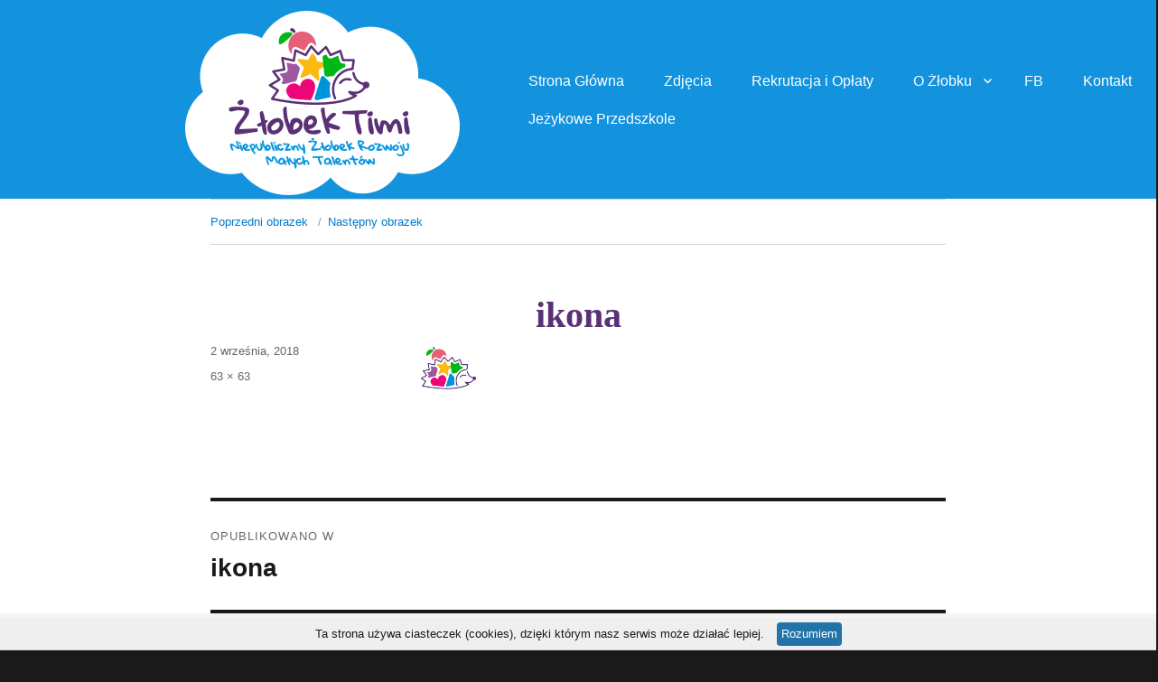

--- FILE ---
content_type: text/html; charset=UTF-8
request_url: https://timi.edu.pl/ikona/
body_size: 7641
content:
<!DOCTYPE html>
<html dir="ltr" lang="pl-PL" prefix="og: https://ogp.me/ns#" class="no-js">
<head>
	<meta charset="UTF-8">
	<meta name="viewport" content="width=device-width, initial-scale=1">
	<script type="text/javascript" src="https://timi.edu.pl/wp-content/uploads/2018/09/whcookies.js"></script>
	<link rel="profile" href="https://gmpg.org/xfn/11">
		<script>(function(html){html.className = html.className.replace(/\bno-js\b/,'js')})(document.documentElement);</script>
<title>ikona |</title>

		<!-- All in One SEO 4.4.6 - aioseo.com -->
		<meta name="robots" content="max-image-preview:large" />
		<link rel="canonical" href="https://timi.edu.pl/ikona/" />
		<meta name="generator" content="All in One SEO (AIOSEO) 4.4.6" />
		<meta property="og:locale" content="pl_PL" />
		<meta property="og:site_name" content="|" />
		<meta property="og:type" content="article" />
		<meta property="og:title" content="ikona |" />
		<meta property="og:url" content="https://timi.edu.pl/ikona/" />
		<meta property="og:image" content="https://timi.edu.pl/wp-content/uploads/2018/09/cropped-logo_zlobek_lubliniec.png" />
		<meta property="og:image:secure_url" content="https://timi.edu.pl/wp-content/uploads/2018/09/cropped-logo_zlobek_lubliniec.png" />
		<meta property="article:published_time" content="2018-09-02T17:19:45+00:00" />
		<meta property="article:modified_time" content="2018-09-02T17:19:45+00:00" />
		<meta name="twitter:card" content="summary" />
		<meta name="twitter:title" content="ikona |" />
		<meta name="twitter:image" content="https://timi.edu.pl/wp-content/uploads/2018/09/cropped-logo_zlobek_lubliniec.png" />
		<meta name="google" content="nositelinkssearchbox" />
		<script type="application/ld+json" class="aioseo-schema">
			{"@context":"https:\/\/schema.org","@graph":[{"@type":"BreadcrumbList","@id":"https:\/\/timi.edu.pl\/ikona\/#breadcrumblist","itemListElement":[{"@type":"ListItem","@id":"https:\/\/timi.edu.pl\/#listItem","position":1,"item":{"@type":"WebPage","@id":"https:\/\/timi.edu.pl\/","name":"Dom","url":"https:\/\/timi.edu.pl\/"},"nextItem":"https:\/\/timi.edu.pl\/ikona\/#listItem"},{"@type":"ListItem","@id":"https:\/\/timi.edu.pl\/ikona\/#listItem","position":2,"item":{"@type":"WebPage","@id":"https:\/\/timi.edu.pl\/ikona\/","name":"ikona","url":"https:\/\/timi.edu.pl\/ikona\/"},"previousItem":"https:\/\/timi.edu.pl\/#listItem"}]},{"@type":"ItemPage","@id":"https:\/\/timi.edu.pl\/ikona\/#itempage","url":"https:\/\/timi.edu.pl\/ikona\/","name":"ikona |","inLanguage":"pl-PL","isPartOf":{"@id":"https:\/\/timi.edu.pl\/#website"},"breadcrumb":{"@id":"https:\/\/timi.edu.pl\/ikona\/#breadcrumblist"},"author":{"@id":"https:\/\/timi.edu.pl\/author\/admin3077\/#author"},"creator":{"@id":"https:\/\/timi.edu.pl\/author\/admin3077\/#author"},"datePublished":"2018-09-02T17:19:45+00:00","dateModified":"2018-09-02T17:19:45+00:00"},{"@type":"Organization","@id":"https:\/\/timi.edu.pl\/#organization","url":"https:\/\/timi.edu.pl\/","logo":{"@type":"ImageObject","url":"https:\/\/timi.edu.pl\/wp-content\/uploads\/2018\/09\/cropped-logo_zlobek_lubliniec.png","@id":"https:\/\/timi.edu.pl\/#organizationLogo","width":240,"height":161},"image":{"@id":"https:\/\/timi.edu.pl\/#organizationLogo"}},{"@type":"Person","@id":"https:\/\/timi.edu.pl\/author\/admin3077\/#author","url":"https:\/\/timi.edu.pl\/author\/admin3077\/","name":"Micha\u0142","image":{"@type":"ImageObject","@id":"https:\/\/timi.edu.pl\/ikona\/#authorImage","url":"https:\/\/secure.gravatar.com\/avatar\/d1758832142b91899cd6df5d1dc29625?s=96&d=mm&r=g","width":96,"height":96,"caption":"Micha\u0142"}},{"@type":"WebSite","@id":"https:\/\/timi.edu.pl\/#website","url":"https:\/\/timi.edu.pl\/","inLanguage":"pl-PL","publisher":{"@id":"https:\/\/timi.edu.pl\/#organization"}}]}
		</script>
		<script type="text/javascript" >
			window.ga=window.ga||function(){(ga.q=ga.q||[]).push(arguments)};ga.l=+new Date;
			ga('create', "UA-125473439-1", 'auto');
			ga('send', 'pageview');
		</script>
		<script async src="https://www.google-analytics.com/analytics.js"></script>
		<!-- All in One SEO -->

<link rel='dns-prefetch' href='//cdnjs.cloudflare.com' />
<link rel='dns-prefetch' href='//fonts.googleapis.com' />
<link rel="alternate" type="application/rss+xml" title=" &raquo; Kanał z wpisami" href="https://timi.edu.pl/feed/" />
<link rel="alternate" type="application/rss+xml" title=" &raquo; Kanał z komentarzami" href="https://timi.edu.pl/comments/feed/" />
<script type="text/javascript">
/* <![CDATA[ */
window._wpemojiSettings = {"baseUrl":"https:\/\/s.w.org\/images\/core\/emoji\/14.0.0\/72x72\/","ext":".png","svgUrl":"https:\/\/s.w.org\/images\/core\/emoji\/14.0.0\/svg\/","svgExt":".svg","source":{"concatemoji":"https:\/\/timi.edu.pl\/wp-includes\/js\/wp-emoji-release.min.js?ver=6.4.7"}};
/*! This file is auto-generated */
!function(i,n){var o,s,e;function c(e){try{var t={supportTests:e,timestamp:(new Date).valueOf()};sessionStorage.setItem(o,JSON.stringify(t))}catch(e){}}function p(e,t,n){e.clearRect(0,0,e.canvas.width,e.canvas.height),e.fillText(t,0,0);var t=new Uint32Array(e.getImageData(0,0,e.canvas.width,e.canvas.height).data),r=(e.clearRect(0,0,e.canvas.width,e.canvas.height),e.fillText(n,0,0),new Uint32Array(e.getImageData(0,0,e.canvas.width,e.canvas.height).data));return t.every(function(e,t){return e===r[t]})}function u(e,t,n){switch(t){case"flag":return n(e,"\ud83c\udff3\ufe0f\u200d\u26a7\ufe0f","\ud83c\udff3\ufe0f\u200b\u26a7\ufe0f")?!1:!n(e,"\ud83c\uddfa\ud83c\uddf3","\ud83c\uddfa\u200b\ud83c\uddf3")&&!n(e,"\ud83c\udff4\udb40\udc67\udb40\udc62\udb40\udc65\udb40\udc6e\udb40\udc67\udb40\udc7f","\ud83c\udff4\u200b\udb40\udc67\u200b\udb40\udc62\u200b\udb40\udc65\u200b\udb40\udc6e\u200b\udb40\udc67\u200b\udb40\udc7f");case"emoji":return!n(e,"\ud83e\udef1\ud83c\udffb\u200d\ud83e\udef2\ud83c\udfff","\ud83e\udef1\ud83c\udffb\u200b\ud83e\udef2\ud83c\udfff")}return!1}function f(e,t,n){var r="undefined"!=typeof WorkerGlobalScope&&self instanceof WorkerGlobalScope?new OffscreenCanvas(300,150):i.createElement("canvas"),a=r.getContext("2d",{willReadFrequently:!0}),o=(a.textBaseline="top",a.font="600 32px Arial",{});return e.forEach(function(e){o[e]=t(a,e,n)}),o}function t(e){var t=i.createElement("script");t.src=e,t.defer=!0,i.head.appendChild(t)}"undefined"!=typeof Promise&&(o="wpEmojiSettingsSupports",s=["flag","emoji"],n.supports={everything:!0,everythingExceptFlag:!0},e=new Promise(function(e){i.addEventListener("DOMContentLoaded",e,{once:!0})}),new Promise(function(t){var n=function(){try{var e=JSON.parse(sessionStorage.getItem(o));if("object"==typeof e&&"number"==typeof e.timestamp&&(new Date).valueOf()<e.timestamp+604800&&"object"==typeof e.supportTests)return e.supportTests}catch(e){}return null}();if(!n){if("undefined"!=typeof Worker&&"undefined"!=typeof OffscreenCanvas&&"undefined"!=typeof URL&&URL.createObjectURL&&"undefined"!=typeof Blob)try{var e="postMessage("+f.toString()+"("+[JSON.stringify(s),u.toString(),p.toString()].join(",")+"));",r=new Blob([e],{type:"text/javascript"}),a=new Worker(URL.createObjectURL(r),{name:"wpTestEmojiSupports"});return void(a.onmessage=function(e){c(n=e.data),a.terminate(),t(n)})}catch(e){}c(n=f(s,u,p))}t(n)}).then(function(e){for(var t in e)n.supports[t]=e[t],n.supports.everything=n.supports.everything&&n.supports[t],"flag"!==t&&(n.supports.everythingExceptFlag=n.supports.everythingExceptFlag&&n.supports[t]);n.supports.everythingExceptFlag=n.supports.everythingExceptFlag&&!n.supports.flag,n.DOMReady=!1,n.readyCallback=function(){n.DOMReady=!0}}).then(function(){return e}).then(function(){var e;n.supports.everything||(n.readyCallback(),(e=n.source||{}).concatemoji?t(e.concatemoji):e.wpemoji&&e.twemoji&&(t(e.twemoji),t(e.wpemoji)))}))}((window,document),window._wpemojiSettings);
/* ]]> */
</script>
<style id='wp-emoji-styles-inline-css' type='text/css'>

	img.wp-smiley, img.emoji {
		display: inline !important;
		border: none !important;
		box-shadow: none !important;
		height: 1em !important;
		width: 1em !important;
		margin: 0 0.07em !important;
		vertical-align: -0.1em !important;
		background: none !important;
		padding: 0 !important;
	}
</style>
<link rel='stylesheet' id='wp-block-library-css' href='https://timi.edu.pl/wp-includes/css/dist/block-library/style.min.css?ver=6.4.7' type='text/css' media='all' />
<style id='classic-theme-styles-inline-css' type='text/css'>
/*! This file is auto-generated */
.wp-block-button__link{color:#fff;background-color:#32373c;border-radius:9999px;box-shadow:none;text-decoration:none;padding:calc(.667em + 2px) calc(1.333em + 2px);font-size:1.125em}.wp-block-file__button{background:#32373c;color:#fff;text-decoration:none}
</style>
<style id='global-styles-inline-css' type='text/css'>
body{--wp--preset--color--black: #000000;--wp--preset--color--cyan-bluish-gray: #abb8c3;--wp--preset--color--white: #ffffff;--wp--preset--color--pale-pink: #f78da7;--wp--preset--color--vivid-red: #cf2e2e;--wp--preset--color--luminous-vivid-orange: #ff6900;--wp--preset--color--luminous-vivid-amber: #fcb900;--wp--preset--color--light-green-cyan: #7bdcb5;--wp--preset--color--vivid-green-cyan: #00d084;--wp--preset--color--pale-cyan-blue: #8ed1fc;--wp--preset--color--vivid-cyan-blue: #0693e3;--wp--preset--color--vivid-purple: #9b51e0;--wp--preset--gradient--vivid-cyan-blue-to-vivid-purple: linear-gradient(135deg,rgba(6,147,227,1) 0%,rgb(155,81,224) 100%);--wp--preset--gradient--light-green-cyan-to-vivid-green-cyan: linear-gradient(135deg,rgb(122,220,180) 0%,rgb(0,208,130) 100%);--wp--preset--gradient--luminous-vivid-amber-to-luminous-vivid-orange: linear-gradient(135deg,rgba(252,185,0,1) 0%,rgba(255,105,0,1) 100%);--wp--preset--gradient--luminous-vivid-orange-to-vivid-red: linear-gradient(135deg,rgba(255,105,0,1) 0%,rgb(207,46,46) 100%);--wp--preset--gradient--very-light-gray-to-cyan-bluish-gray: linear-gradient(135deg,rgb(238,238,238) 0%,rgb(169,184,195) 100%);--wp--preset--gradient--cool-to-warm-spectrum: linear-gradient(135deg,rgb(74,234,220) 0%,rgb(151,120,209) 20%,rgb(207,42,186) 40%,rgb(238,44,130) 60%,rgb(251,105,98) 80%,rgb(254,248,76) 100%);--wp--preset--gradient--blush-light-purple: linear-gradient(135deg,rgb(255,206,236) 0%,rgb(152,150,240) 100%);--wp--preset--gradient--blush-bordeaux: linear-gradient(135deg,rgb(254,205,165) 0%,rgb(254,45,45) 50%,rgb(107,0,62) 100%);--wp--preset--gradient--luminous-dusk: linear-gradient(135deg,rgb(255,203,112) 0%,rgb(199,81,192) 50%,rgb(65,88,208) 100%);--wp--preset--gradient--pale-ocean: linear-gradient(135deg,rgb(255,245,203) 0%,rgb(182,227,212) 50%,rgb(51,167,181) 100%);--wp--preset--gradient--electric-grass: linear-gradient(135deg,rgb(202,248,128) 0%,rgb(113,206,126) 100%);--wp--preset--gradient--midnight: linear-gradient(135deg,rgb(2,3,129) 0%,rgb(40,116,252) 100%);--wp--preset--font-size--small: 13px;--wp--preset--font-size--medium: 20px;--wp--preset--font-size--large: 36px;--wp--preset--font-size--x-large: 42px;--wp--preset--spacing--20: 0.44rem;--wp--preset--spacing--30: 0.67rem;--wp--preset--spacing--40: 1rem;--wp--preset--spacing--50: 1.5rem;--wp--preset--spacing--60: 2.25rem;--wp--preset--spacing--70: 3.38rem;--wp--preset--spacing--80: 5.06rem;--wp--preset--shadow--natural: 6px 6px 9px rgba(0, 0, 0, 0.2);--wp--preset--shadow--deep: 12px 12px 50px rgba(0, 0, 0, 0.4);--wp--preset--shadow--sharp: 6px 6px 0px rgba(0, 0, 0, 0.2);--wp--preset--shadow--outlined: 6px 6px 0px -3px rgba(255, 255, 255, 1), 6px 6px rgba(0, 0, 0, 1);--wp--preset--shadow--crisp: 6px 6px 0px rgba(0, 0, 0, 1);}:where(.is-layout-flex){gap: 0.5em;}:where(.is-layout-grid){gap: 0.5em;}body .is-layout-flow > .alignleft{float: left;margin-inline-start: 0;margin-inline-end: 2em;}body .is-layout-flow > .alignright{float: right;margin-inline-start: 2em;margin-inline-end: 0;}body .is-layout-flow > .aligncenter{margin-left: auto !important;margin-right: auto !important;}body .is-layout-constrained > .alignleft{float: left;margin-inline-start: 0;margin-inline-end: 2em;}body .is-layout-constrained > .alignright{float: right;margin-inline-start: 2em;margin-inline-end: 0;}body .is-layout-constrained > .aligncenter{margin-left: auto !important;margin-right: auto !important;}body .is-layout-constrained > :where(:not(.alignleft):not(.alignright):not(.alignfull)){max-width: var(--wp--style--global--content-size);margin-left: auto !important;margin-right: auto !important;}body .is-layout-constrained > .alignwide{max-width: var(--wp--style--global--wide-size);}body .is-layout-flex{display: flex;}body .is-layout-flex{flex-wrap: wrap;align-items: center;}body .is-layout-flex > *{margin: 0;}body .is-layout-grid{display: grid;}body .is-layout-grid > *{margin: 0;}:where(.wp-block-columns.is-layout-flex){gap: 2em;}:where(.wp-block-columns.is-layout-grid){gap: 2em;}:where(.wp-block-post-template.is-layout-flex){gap: 1.25em;}:where(.wp-block-post-template.is-layout-grid){gap: 1.25em;}.has-black-color{color: var(--wp--preset--color--black) !important;}.has-cyan-bluish-gray-color{color: var(--wp--preset--color--cyan-bluish-gray) !important;}.has-white-color{color: var(--wp--preset--color--white) !important;}.has-pale-pink-color{color: var(--wp--preset--color--pale-pink) !important;}.has-vivid-red-color{color: var(--wp--preset--color--vivid-red) !important;}.has-luminous-vivid-orange-color{color: var(--wp--preset--color--luminous-vivid-orange) !important;}.has-luminous-vivid-amber-color{color: var(--wp--preset--color--luminous-vivid-amber) !important;}.has-light-green-cyan-color{color: var(--wp--preset--color--light-green-cyan) !important;}.has-vivid-green-cyan-color{color: var(--wp--preset--color--vivid-green-cyan) !important;}.has-pale-cyan-blue-color{color: var(--wp--preset--color--pale-cyan-blue) !important;}.has-vivid-cyan-blue-color{color: var(--wp--preset--color--vivid-cyan-blue) !important;}.has-vivid-purple-color{color: var(--wp--preset--color--vivid-purple) !important;}.has-black-background-color{background-color: var(--wp--preset--color--black) !important;}.has-cyan-bluish-gray-background-color{background-color: var(--wp--preset--color--cyan-bluish-gray) !important;}.has-white-background-color{background-color: var(--wp--preset--color--white) !important;}.has-pale-pink-background-color{background-color: var(--wp--preset--color--pale-pink) !important;}.has-vivid-red-background-color{background-color: var(--wp--preset--color--vivid-red) !important;}.has-luminous-vivid-orange-background-color{background-color: var(--wp--preset--color--luminous-vivid-orange) !important;}.has-luminous-vivid-amber-background-color{background-color: var(--wp--preset--color--luminous-vivid-amber) !important;}.has-light-green-cyan-background-color{background-color: var(--wp--preset--color--light-green-cyan) !important;}.has-vivid-green-cyan-background-color{background-color: var(--wp--preset--color--vivid-green-cyan) !important;}.has-pale-cyan-blue-background-color{background-color: var(--wp--preset--color--pale-cyan-blue) !important;}.has-vivid-cyan-blue-background-color{background-color: var(--wp--preset--color--vivid-cyan-blue) !important;}.has-vivid-purple-background-color{background-color: var(--wp--preset--color--vivid-purple) !important;}.has-black-border-color{border-color: var(--wp--preset--color--black) !important;}.has-cyan-bluish-gray-border-color{border-color: var(--wp--preset--color--cyan-bluish-gray) !important;}.has-white-border-color{border-color: var(--wp--preset--color--white) !important;}.has-pale-pink-border-color{border-color: var(--wp--preset--color--pale-pink) !important;}.has-vivid-red-border-color{border-color: var(--wp--preset--color--vivid-red) !important;}.has-luminous-vivid-orange-border-color{border-color: var(--wp--preset--color--luminous-vivid-orange) !important;}.has-luminous-vivid-amber-border-color{border-color: var(--wp--preset--color--luminous-vivid-amber) !important;}.has-light-green-cyan-border-color{border-color: var(--wp--preset--color--light-green-cyan) !important;}.has-vivid-green-cyan-border-color{border-color: var(--wp--preset--color--vivid-green-cyan) !important;}.has-pale-cyan-blue-border-color{border-color: var(--wp--preset--color--pale-cyan-blue) !important;}.has-vivid-cyan-blue-border-color{border-color: var(--wp--preset--color--vivid-cyan-blue) !important;}.has-vivid-purple-border-color{border-color: var(--wp--preset--color--vivid-purple) !important;}.has-vivid-cyan-blue-to-vivid-purple-gradient-background{background: var(--wp--preset--gradient--vivid-cyan-blue-to-vivid-purple) !important;}.has-light-green-cyan-to-vivid-green-cyan-gradient-background{background: var(--wp--preset--gradient--light-green-cyan-to-vivid-green-cyan) !important;}.has-luminous-vivid-amber-to-luminous-vivid-orange-gradient-background{background: var(--wp--preset--gradient--luminous-vivid-amber-to-luminous-vivid-orange) !important;}.has-luminous-vivid-orange-to-vivid-red-gradient-background{background: var(--wp--preset--gradient--luminous-vivid-orange-to-vivid-red) !important;}.has-very-light-gray-to-cyan-bluish-gray-gradient-background{background: var(--wp--preset--gradient--very-light-gray-to-cyan-bluish-gray) !important;}.has-cool-to-warm-spectrum-gradient-background{background: var(--wp--preset--gradient--cool-to-warm-spectrum) !important;}.has-blush-light-purple-gradient-background{background: var(--wp--preset--gradient--blush-light-purple) !important;}.has-blush-bordeaux-gradient-background{background: var(--wp--preset--gradient--blush-bordeaux) !important;}.has-luminous-dusk-gradient-background{background: var(--wp--preset--gradient--luminous-dusk) !important;}.has-pale-ocean-gradient-background{background: var(--wp--preset--gradient--pale-ocean) !important;}.has-electric-grass-gradient-background{background: var(--wp--preset--gradient--electric-grass) !important;}.has-midnight-gradient-background{background: var(--wp--preset--gradient--midnight) !important;}.has-small-font-size{font-size: var(--wp--preset--font-size--small) !important;}.has-medium-font-size{font-size: var(--wp--preset--font-size--medium) !important;}.has-large-font-size{font-size: var(--wp--preset--font-size--large) !important;}.has-x-large-font-size{font-size: var(--wp--preset--font-size--x-large) !important;}
.wp-block-navigation a:where(:not(.wp-element-button)){color: inherit;}
:where(.wp-block-post-template.is-layout-flex){gap: 1.25em;}:where(.wp-block-post-template.is-layout-grid){gap: 1.25em;}
:where(.wp-block-columns.is-layout-flex){gap: 2em;}:where(.wp-block-columns.is-layout-grid){gap: 2em;}
.wp-block-pullquote{font-size: 1.5em;line-height: 1.6;}
</style>
<link rel='stylesheet' id='remove-unwanted-p-tag-from-content-css' href='https://timi.edu.pl/wp-content/plugins/remove-unwanted-p-tag-from-content/public/css/remove-unwanted-p-tag-from-content-public.css?ver=1.0.2' type='text/css' media='all' />
<link rel='stylesheet' id='twentysixteen-fonts-css' href='https://fonts.googleapis.com/css?family=Merriweather%3A400%2C700%2C900%2C400italic%2C700italic%2C900italic%7CInconsolata%3A400&#038;subset=latin%2Clatin-ext' type='text/css' media='all' />
<link rel='stylesheet' id='genericons-css' href='https://timi.edu.pl/wp-content/themes/twentysixteen/genericons/genericons.css?ver=3.4.1' type='text/css' media='all' />
<link rel='stylesheet' id='twentysixteen-style-css' href='https://timi.edu.pl/wp-content/themes/twentysixteen/style.css?ver=6.4.7' type='text/css' media='all' />
<!--[if lt IE 10]>
<link rel='stylesheet' id='twentysixteen-ie-css' href='https://timi.edu.pl/wp-content/themes/twentysixteen/css/ie.css?ver=20160816' type='text/css' media='all' />
<![endif]-->
<!--[if lt IE 9]>
<link rel='stylesheet' id='twentysixteen-ie8-css' href='https://timi.edu.pl/wp-content/themes/twentysixteen/css/ie8.css?ver=20160816' type='text/css' media='all' />
<![endif]-->
<!--[if lt IE 8]>
<link rel='stylesheet' id='twentysixteen-ie7-css' href='https://timi.edu.pl/wp-content/themes/twentysixteen/css/ie7.css?ver=20160816' type='text/css' media='all' />
<![endif]-->
<link rel='stylesheet' id='wp-add-custom-css-css' href='https://timi.edu.pl?display_custom_css=css&#038;ver=6.4.7' type='text/css' media='all' />
<script type="text/javascript" src="https://timi.edu.pl/wp-includes/js/jquery/jquery.min.js?ver=3.7.1" id="jquery-core-js"></script>
<script type="text/javascript" src="https://timi.edu.pl/wp-includes/js/jquery/jquery-migrate.min.js?ver=3.4.1" id="jquery-migrate-js"></script>
<script type="text/javascript" src="https://timi.edu.pl/wp-content/plugins/remove-unwanted-p-tag-from-content/public/js/remove-unwanted-p-tag-from-content-public.js?ver=1.0.2" id="remove-unwanted-p-tag-from-content-js"></script>
<!--[if lt IE 9]>
<script type="text/javascript" src="https://timi.edu.pl/wp-content/themes/twentysixteen/js/html5.js?ver=3.7.3" id="twentysixteen-html5-js"></script>
<![endif]-->
<script type="text/javascript" src="https://timi.edu.pl/wp-content/themes/twentysixteen/js/keyboard-image-navigation.js?ver=20160816" id="twentysixteen-keyboard-image-navigation-js"></script>
<script type="text/javascript" src="//cdnjs.cloudflare.com/ajax/libs/jquery-easing/1.4.1/jquery.easing.min.js?ver=6.4.7" id="jquery-easing-js"></script>
<link rel="https://api.w.org/" href="https://timi.edu.pl/wp-json/" /><link rel="alternate" type="application/json" href="https://timi.edu.pl/wp-json/wp/v2/media/79" /><link rel="EditURI" type="application/rsd+xml" title="RSD" href="https://timi.edu.pl/xmlrpc.php?rsd" />
<meta name="generator" content="WordPress 6.4.7" />
<link rel='shortlink' href='https://timi.edu.pl/?p=79' />
<link rel="alternate" type="application/json+oembed" href="https://timi.edu.pl/wp-json/oembed/1.0/embed?url=https%3A%2F%2Ftimi.edu.pl%2Fikona%2F" />
<link rel="alternate" type="text/xml+oembed" href="https://timi.edu.pl/wp-json/oembed/1.0/embed?url=https%3A%2F%2Ftimi.edu.pl%2Fikona%2F&#038;format=xml" />
<link rel="icon" href="https://timi.edu.pl/wp-content/uploads/2018/09/ikona.png" sizes="32x32" />
<link rel="icon" href="https://timi.edu.pl/wp-content/uploads/2018/09/ikona.png" sizes="192x192" />
<link rel="apple-touch-icon" href="https://timi.edu.pl/wp-content/uploads/2018/09/ikona.png" />
<meta name="msapplication-TileImage" content="https://timi.edu.pl/wp-content/uploads/2018/09/ikona.png" />
</head>

<body data-rsssl=1 class="attachment attachment-template-default single single-attachment postid-79 attachmentid-79 attachment-png wp-custom-logo no-sidebar">
	<img class="logo_chmorka" src="https://timi.edu.pl/wp-content/uploads/2018/09/logo_chmorka_zlobek_lubliniec.png">
<div id="page" class="site">
	<div class="site-inner">
		<a class="skip-link screen-reader-text" href="#content">Przeskocz do treści</a>

		<header id="masthead" class="site-header" role="banner">
			<div class="site-header-main">
				<div class="site-branding">
					<a href="https://timi.edu.pl/" class="custom-logo-link" rel="home"><img width="240" height="161" src="https://timi.edu.pl/wp-content/uploads/2018/09/cropped-logo_zlobek_lubliniec.png" class="custom-logo" alt="" decoding="async" /></a>
											<p class="site-title"><a href="https://timi.edu.pl/" rel="home"></a></p>
									</div><!-- .site-branding -->

									<button id="menu-toggle" class="menu-toggle">Menu</button>

					<div id="site-header-menu" class="site-header-menu">
													<nav id="site-navigation" class="main-navigation" role="navigation" aria-label="Menu główne">
								<div class="menu-glowne-container"><ul id="menu-glowne" class="primary-menu"><li id="menu-item-26" class="menu-item menu-item-type-post_type menu-item-object-page menu-item-home menu-item-26"><a href="https://timi.edu.pl/">Strona Główna</a></li>
<li id="menu-item-372" class="menu-item menu-item-type-post_type menu-item-object-page menu-item-372"><a href="https://timi.edu.pl/galeria-zdjec/">Zdjęcia</a></li>
<li id="menu-item-109" class="menu-item menu-item-type-post_type menu-item-object-page menu-item-109"><a href="https://timi.edu.pl/zapisy-do-zlobka-w-lublincu/">Rekrutacja i Opłaty</a></li>
<li id="menu-item-427" class="menu-item menu-item-type-custom menu-item-object-custom menu-item-has-children menu-item-427"><a href="#">O Żłobku</a>
<ul class="sub-menu">
	<li id="menu-item-428" class="menu-item menu-item-type-custom menu-item-object-custom menu-item-428"><a href="https://timi.edu.pl/wp-content/uploads/2024/09/statut-zlobek.pdf">Statut</a></li>
	<li id="menu-item-429" class="menu-item menu-item-type-custom menu-item-object-custom menu-item-429"><a href="https://timi.edu.pl/wp-content/uploads/2023/11/Regulamin-Zlobek.pdf">Regulamin wewnętrzny</a></li>
	<li id="menu-item-793" class="menu-item menu-item-type-custom menu-item-object-custom menu-item-793"><a href="https://timi.edu.pl/wp-content/uploads/2024/06/standardy-ochrony-maloletnich-w-zlobku-Timi.pdf">Standardy ochrony</a></li>
	<li id="menu-item-430" class="menu-item menu-item-type-custom menu-item-object-custom menu-item-430"><a href="https://timi.edu.pl/wp-content/uploads/2018/12/Wyprawka-do-%C5%BB%C5%82obka.pdf">Wyprawka</a></li>
	<li id="menu-item-434" class="menu-item menu-item-type-custom menu-item-object-custom menu-item-434"><a href="https://timi.edu.pl/wp-content/uploads/2019/07/Oświadczenie-odbioru.pdf">Upoważnienie odbioru dziecka</a></li>
</ul>
</li>
<li id="menu-item-138" class="menu-item menu-item-type-custom menu-item-object-custom menu-item-138"><a target="_blank" rel="noopener" href="https://web.facebook.com/zlobektimi/">FB</a></li>
<li id="menu-item-95" class="menu-item menu-item-type-custom menu-item-object-custom menu-item-95"><a href="https://www.timi.edu.pl/#1_">Kontakt</a></li>
<li id="menu-item-737" class="menu-item menu-item-type-custom menu-item-object-custom menu-item-737"><a href="https://jprzedszkole.pl/">Jeżykowe Przedszkole</a></li>
</ul></div>							</nav><!-- .main-navigation -->
						
											</div><!-- .site-header-menu -->
							</div><!-- .site-header-main -->

					</header><!-- .site-header -->

		<div id="content" class="site-content">

	<div id="primary" class="content-area">
		<main id="main" class="site-main" role="main">

			
				<article id="post-79" class="post-79 attachment type-attachment status-inherit hentry">

					<nav id="image-navigation" class="navigation image-navigation">
						<div class="nav-links">
							<div class="nav-previous"><a href='https://timi.edu.pl/niebieskie-tlo/'>Poprzedni obrazek</a></div>
							<div class="nav-next"><a href='https://timi.edu.pl/zlobek-lubliniec-timi-logo/'>Następny obrazek</a></div>
						</div><!-- .nav-links -->
					</nav><!-- .image-navigation -->

					<header class="entry-header">
						<h1 class="entry-title">ikona</h1>					</header><!-- .entry-header -->

					<div class="entry-content">

						<div class="entry-attachment">
							<img width="63" height="63" src="https://timi.edu.pl/wp-content/uploads/2018/09/ikona.png" class="attachment-large size-large" alt="" decoding="async" />
							
						</div><!-- .entry-attachment -->

											</div><!-- .entry-content -->

					<footer class="entry-footer">
						<span class="posted-on"><span class="screen-reader-text">Opublikowano </span><a href="https://timi.edu.pl/ikona/" rel="bookmark"><time class="entry-date published updated" datetime="2018-09-02T17:19:45+00:00">2 września, 2018</time></a></span>						<span class="full-size-link"><span class="screen-reader-text">Pełny rozmiar </span><a href="https://timi.edu.pl/wp-content/uploads/2018/09/ikona.png">63 &times; 63</a></span>											</footer><!-- .entry-footer -->
				</article><!-- #post-## -->

				
	<nav class="navigation post-navigation" aria-label="Wpisy">
		<h2 class="screen-reader-text">Nawigacja wpisu</h2>
		<div class="nav-links"><div class="nav-previous"><a href="https://timi.edu.pl/ikona/" rel="prev"><span class="meta-nav">Opublikowano w </span><span class="post-title">ikona</span></a></div></div>
	</nav>
		</main><!-- .site-main -->
	</div><!-- .content-area -->



		</div><!-- .site-content -->

		<footer id="colophon" class="site-footer" role="contentinfo">
							<nav class="main-navigation" role="navigation" aria-label="Podstawowe menu w stopce strony">
					<div class="menu-glowne-container"><ul id="menu-glowne-1" class="primary-menu"><li class="menu-item menu-item-type-post_type menu-item-object-page menu-item-home menu-item-26"><a href="https://timi.edu.pl/">Strona Główna</a></li>
<li class="menu-item menu-item-type-post_type menu-item-object-page menu-item-372"><a href="https://timi.edu.pl/galeria-zdjec/">Zdjęcia</a></li>
<li class="menu-item menu-item-type-post_type menu-item-object-page menu-item-109"><a href="https://timi.edu.pl/zapisy-do-zlobka-w-lublincu/">Rekrutacja i Opłaty</a></li>
<li class="menu-item menu-item-type-custom menu-item-object-custom menu-item-has-children menu-item-427"><a href="#">O Żłobku</a>
<ul class="sub-menu">
	<li class="menu-item menu-item-type-custom menu-item-object-custom menu-item-428"><a href="https://timi.edu.pl/wp-content/uploads/2024/09/statut-zlobek.pdf">Statut</a></li>
	<li class="menu-item menu-item-type-custom menu-item-object-custom menu-item-429"><a href="https://timi.edu.pl/wp-content/uploads/2023/11/Regulamin-Zlobek.pdf">Regulamin wewnętrzny</a></li>
	<li class="menu-item menu-item-type-custom menu-item-object-custom menu-item-793"><a href="https://timi.edu.pl/wp-content/uploads/2024/06/standardy-ochrony-maloletnich-w-zlobku-Timi.pdf">Standardy ochrony</a></li>
	<li class="menu-item menu-item-type-custom menu-item-object-custom menu-item-430"><a href="https://timi.edu.pl/wp-content/uploads/2018/12/Wyprawka-do-%C5%BB%C5%82obka.pdf">Wyprawka</a></li>
	<li class="menu-item menu-item-type-custom menu-item-object-custom menu-item-434"><a href="https://timi.edu.pl/wp-content/uploads/2019/07/Oświadczenie-odbioru.pdf">Upoważnienie odbioru dziecka</a></li>
</ul>
</li>
<li class="menu-item menu-item-type-custom menu-item-object-custom menu-item-138"><a target="_blank" rel="noopener" href="https://web.facebook.com/zlobektimi/">FB</a></li>
<li class="menu-item menu-item-type-custom menu-item-object-custom menu-item-95"><a href="https://www.timi.edu.pl/#1_">Kontakt</a></li>
<li class="menu-item menu-item-type-custom menu-item-object-custom menu-item-737"><a href="https://jprzedszkole.pl/">Jeżykowe Przedszkole</a></li>
</ul></div>				</nav><!-- .main-navigation -->
			
			
			<div class="site-info">
				<img src="https://timi.edu.pl/wp-content/uploads/2018/09/logo-żłobek-timi-lubliniec.png"><br/>
				© 2018 Złobek Timi - Lubliniec<br/>
				Projekt jest współfinansowany przez Unię Europejską ze środków EFS oraz budżetu państwa w ramach RPO WSL na lata 2014-2020 Działanie 8.1.3 Zapewnienie dostępu do usług opiekuńczych nad dziećmi do 3 lat.<br/>
				<a href="http://revenart.pl">Projekt strony internetowej: Agencja Marketingowa Revenart</a>

			</div><!-- .site-info -->
		</footer><!-- .site-footer -->
	</div><!-- .site-inner -->
</div><!-- .site -->

<script type="text/javascript" src="https://timi.edu.pl/wp-content/themes/twentysixteen/js/skip-link-focus-fix.js?ver=20160816" id="twentysixteen-skip-link-focus-fix-js"></script>
<script type="text/javascript" id="twentysixteen-script-js-extra">
/* <![CDATA[ */
var screenReaderText = {"expand":"rozwi\u0144 menu potomne","collapse":"zwi\u0144 menu potomne"};
/* ]]> */
</script>
<script type="text/javascript" src="https://timi.edu.pl/wp-content/themes/twentysixteen/js/functions.js?ver=20160816" id="twentysixteen-script-js"></script>
				<script type="text/javascript">
					jQuery.noConflict();
					(
						function ( $ ) {
							$( function () {
								$( "area[href*=\\#],a[href*=\\#]:not([href=\\#]):not([href^='\\#tab']):not([href^='\\#quicktab']):not([href^='\\#pane'])" ).click( function () {
									if ( location.pathname.replace( /^\//, '' ) == this.pathname.replace( /^\//, '' ) && location.hostname == this.hostname ) {
										var target = $( this.hash );
										target = target.length ? target : $( '[name=' + this.hash.slice( 1 ) + ']' );
										if ( target.length ) {
											$( 'html,body' ).animate( {
												scrollTop: target.offset().top - 20											},900 , 'easeInQuint' );
											return false;
										}
									}
								} );
							} );
						}
					)( jQuery );
				</script>
			</body>
</html>


--- FILE ---
content_type: text/css;charset=UTF-8
request_url: https://timi.edu.pl/?display_custom_css=css&ver=6.4.7
body_size: 1323
content:
.main-navigation ul ul li {
    background-color: #1ea1e2;
    border: 0px solid #56bbed;
    border-bottom-width: 0;
}


#menu-glowne-1 {
    display: none;
}


.site {
    margin: 0px;
}

.site-main {
    margin-bottom: 0px;
}

.comments-area {
    display: none;
}
.comments-link {
    display: none;
}

.page-header {
   display: none;
}

.entry-title {
    font-weight: bold;
    font-family: Comic Sans, Comic Sans MS;
    text-align: center;
    color: #5b3175;
    margin-top: 53px;
    font-size: 2.5rem;
    line-height: 1.225;
    margin-bottom: 3px;
}
.entry-title a {
    color: #1393dd;
    transition-duration: 0.3s;
    font-weight: bold;
}


.site-inner {
    max-width: 1920px;
}

.site-info {
    margin: auto;
    text-align: center;
}
.site-header {
    padding: 40px 12px;
    background: #1393dd;
}


.site-branding {
    display: none;
}

.site-footer {
    background: #f4f4f4;
}

.main-navigation a {
  color: #ffffff;
  transition-duration: 0.3s;
}



.main-navigation a:hover, a:hover {
    color: #fbb912 !important;
}


@media all and (min-width: 100px) {
.site-header-menu {
    margin-left: 0%;
    margin-top: 90px;
    text-align: center;
}
}


@media all and (min-width: 1100px) {
.site-header-menu {
  margin-left: 45%;
   margin-top: 1.75em;
}
}

@media all and (min-width: 100px) {
.logo_chmorka {
    position: absolute;
    z-index: 9999;
    width: 195px;
    left: 25%;
    top: 4px;
}
}
@media all and (min-width: 1100px) {
.logo_chmorka {
    left: 16%;
    width: 304px;
   top: 12px;
}
}
  
  

body:not(.custom-background-image):before, body:not(.custom-background-image):after {
      display: none;
}


@media all and (min-width: 1100px) {
.main-navigation .current-menu-item > a,  .main-navigation .current-menu-ancestor > a {
     font-weight: normal;
    transition-duration: 0.3s;
    color: #fdc32b;
}
}



@media all and (min-width: 100px) {
.ramka_tekst {
	float: left;
    width: 100%;
}
}

@media all and (min-width: 760px) {
.ramka_tekst {
	margin-left: auto;
    margin-right: auto;
    float: left;
    width: 49%;
    min-width: 317px;
}
}

@media all and (min-width: 1200px) {
.ramka_tekst {
	width: 100%;
	float:none;
}
}


@media all and (min-width: 100px) {
.ramka {
	 margin-right: auto;
	 margin-left: auto;
	 padding: 0px;
	 width: 94%;
	 max-width: 1274px;
	 text-align: center; 
}
}


@media all and (min-width: 400px) {
.ramka {
	 width: 100%;
         margin-bottom: -29px
}
}


@media all and (min-width: 100px) {
.ramka1 {
    margin-right: auto;
    margin-left: auto;
    text-align: center;
    color: #23282d;
    width: 95%;
    min-height: 215px;
    font-size: 14px;
	max-width: 770px;
}

.jpg_mini {
    width: 100%;
    float: left;
	padding: 20px 0px 0px 0px;
}
}


@media all and (min-width: 370px) {
.ramka1 {
	text-align:justify
}
}


@media all and (min-width: 560px) {
.ramka1 {
    font-size: 15px;
}
}


@media all and (min-width: 760px) {
.jpg_mini {
    width: 200px;
	padding: 27px 24px;
}
}


@media all and (min-width: 1200px) {
.ramka1 {
    float: left;
    padding: 40px 35px;
    width: 33%;
}

.jpg_mini, .jpg_mini2 {
    width: 100%;
	float: none;
    padding: 0px;
      padding-bottom: 18px;
}
}



.tlo_1 {
   background-image: url("https://timi.edu.pl/wp-content/uploads/2018/09/tło_glowna_2.jpg");
   width: 100%;
   background-position: center top;
   max-width: 1920px;
   background-repeat: no-repeat;
	 background-position: center -100px;
  padding-top: 1px;
}




h2, h3 {
	text-align: center;
    color: white;
    font-size: 21px;
    margin-bottom: 30px;
    margin-top: 12px;
}


@media all and (min-width: 100px) {
.slider {
    background-image: url("https://timi.edu.pl/wp-content/uploads/2018/09/strona-żłobek.jpg");
	  background-position: center;
    height: 195px;
    width: 100%;
    background-size: 100%;
    text-align: center;
    display: table;
    background-repeat: no-repeat;
}
.slider_tekst {
    display: table-cell;
    font-size: 28px;
    font-weight: bold;
    margin: 0px;
	  color: #5b3175;
    text-align: center;
    vertical-align: middle;
}
.slider_tekst2 {
    font-size: 16px;
    margin: 0px;
}
}

@media all and (min-width: 650px) {
.slider {
	background-position: center 0px;
	height: 270px;
}
 
.slider_tekst {
	font-size: 52px;
}
.slider_tekst2 {
    font-size: 23px;
}
}


@media all and (min-width: 1100px) {
.slider {
	width:100%;
	height:500px;
	text-align:center;
	display: table;
	background-repeat: no-repeat;
}
.slider_tekst {
    font-size: 80px;
}
.slider_tekst2 {
    font-size: 32px;
}
}


.button {
    background-color: #ee4277;
    margin-left: auto;
    color: white;
    font-size: 23px;
    margin-right: auto;
    margin-top: 0px;
    padding: 4px 50px;
    border-radius: 7px;
    transition-duration: 0.3s;
    box-shadow: none !important;
}

.button:hover {
    background-color: #1393dd;
}

body, button, input, select, textarea {
      font-family: Comic Sans, Comic Sans MS;
}

--- FILE ---
content_type: text/plain
request_url: https://www.google-analytics.com/j/collect?v=1&_v=j102&a=1228681371&t=pageview&_s=1&dl=https%3A%2F%2Ftimi.edu.pl%2Fikona%2F&ul=en-us%40posix&dt=ikona%20%7C&sr=1280x720&vp=1280x720&_u=IEBAAEABAAAAACAAI~&jid=995092145&gjid=2126065177&cid=641121606.1769105467&tid=UA-125473439-1&_gid=583851404.1769105467&_r=1&_slc=1&z=1900877264
body_size: -449
content:
2,cG-WP558XD8GG